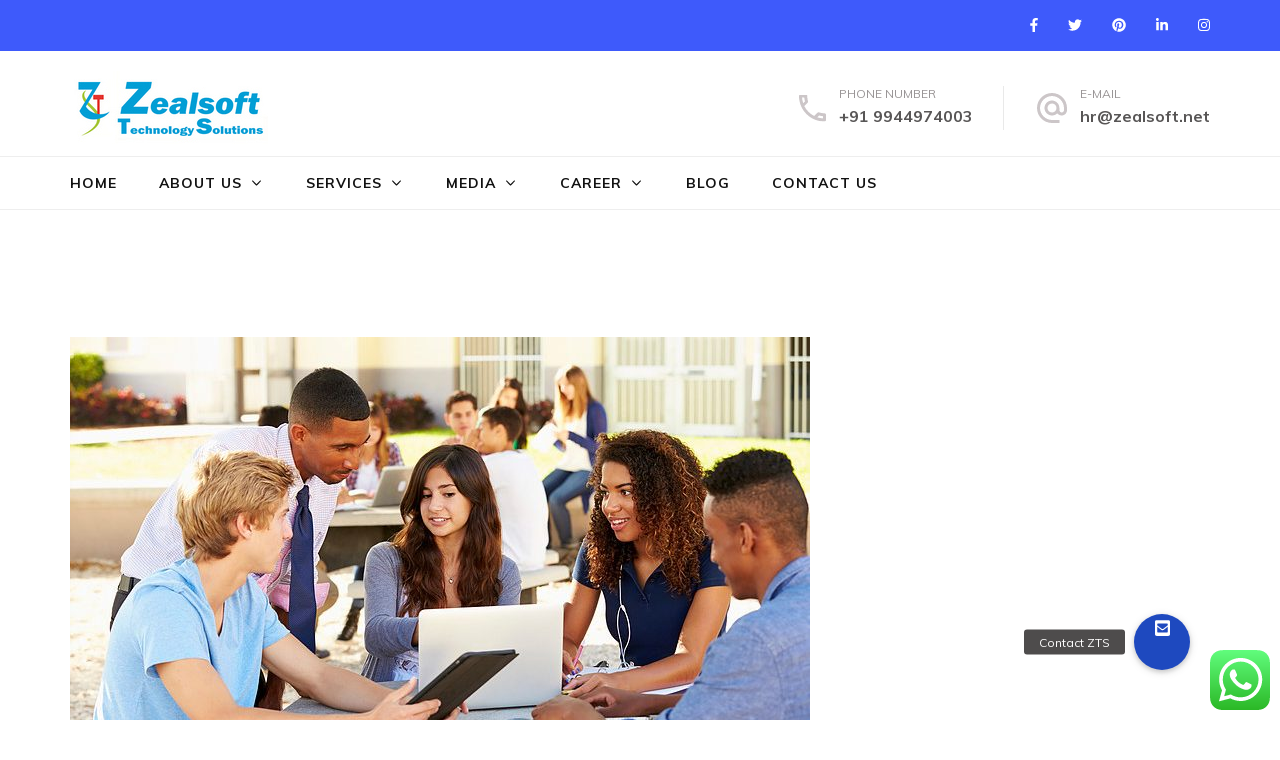

--- FILE ---
content_type: text/html; charset=UTF-8
request_url: https://www.zealsoft.net/blog-post/why-final-year-project-is-important/
body_size: 8883
content:
<!DOCTYPE html>
<html lang="en-US">
<head itemscope itemtype="http://schema.org/WebSite">
<meta charset="UTF-8">
<meta name="viewport" content="width=device-width, initial-scale=1">
<link rel="profile" href="http://gmpg.org/xfn/11">
<link rel="pingback" href="https://www.zealsoft.net/xmlrpc.php">

<title>Why Final Year Project is Important? - Zealsoft Technology Solution | Get IT with Zeal</title>

<!-- This site is optimized with the Yoast SEO plugin v13.4.1 - https://yoast.com/wordpress/plugins/seo/ -->
<meta name="robots" content="max-snippet:-1, max-image-preview:large, max-video-preview:-1"/>
<link rel="canonical" href="https://www.zealsoft.net/blog-post/why-final-year-project-is-important/" />
<meta property="og:locale" content="en_US" />
<meta property="og:type" content="article" />
<meta property="og:title" content="Why Final Year Project is Important? - Zealsoft Technology Solution | Get IT with Zeal" />
<meta property="og:description" content="Final Year Project provide students an opportunity to apply the knowledge they have learnt, their intellectual abilities and practical skills &hellip;" />
<meta property="og:url" content="https://www.zealsoft.net/blog-post/why-final-year-project-is-important/" />
<meta property="og:site_name" content="Zealsoft Technology Solution | Get IT with Zeal" />
<meta property="og:image" content="https://www.zealsoft.net/wp-content/uploads/2019/11/FProject.jpg" />
<meta property="og:image:secure_url" content="https://www.zealsoft.net/wp-content/uploads/2019/11/FProject.jpg" />
<meta property="og:image:width" content="740" />
<meta property="og:image:height" content="493" />
<meta name="twitter:card" content="summary_large_image" />
<meta name="twitter:description" content="Final Year Project provide students an opportunity to apply the knowledge they have learnt, their intellectual abilities and practical skills &hellip;" />
<meta name="twitter:title" content="Why Final Year Project is Important? - Zealsoft Technology Solution | Get IT with Zeal" />
<meta name="twitter:image" content="https://www.zealsoft.net/wp-content/uploads/2019/11/FProject.jpg" />
<!-- / Yoast SEO plugin. -->

<link rel='dns-prefetch' href='//stackpath.bootstrapcdn.com' />
<link rel='dns-prefetch' href='//fonts.googleapis.com' />
<link rel='dns-prefetch' href='//s.w.org' />
<link rel="alternate" type="application/rss+xml" title="Zealsoft Technology Solution | Get IT with Zeal &raquo; Feed" href="https://www.zealsoft.net/feed/" />
<link rel="alternate" type="application/rss+xml" title="Zealsoft Technology Solution | Get IT with Zeal &raquo; Comments Feed" href="https://www.zealsoft.net/comments/feed/" />
<link rel="alternate" type="application/rss+xml" title="Zealsoft Technology Solution | Get IT with Zeal &raquo; Why Final Year Project is Important? Comments Feed" href="https://www.zealsoft.net/blog-post/why-final-year-project-is-important/feed/" />
		<script type="text/javascript">
			window._wpemojiSettings = {"baseUrl":"https:\/\/s.w.org\/images\/core\/emoji\/12.0.0-1\/72x72\/","ext":".png","svgUrl":"https:\/\/s.w.org\/images\/core\/emoji\/12.0.0-1\/svg\/","svgExt":".svg","source":{"concatemoji":"https:\/\/www.zealsoft.net\/wp-includes\/js\/wp-emoji-release.min.js?ver=5.2.21"}};
			!function(e,a,t){var n,r,o,i=a.createElement("canvas"),p=i.getContext&&i.getContext("2d");function s(e,t){var a=String.fromCharCode;p.clearRect(0,0,i.width,i.height),p.fillText(a.apply(this,e),0,0);e=i.toDataURL();return p.clearRect(0,0,i.width,i.height),p.fillText(a.apply(this,t),0,0),e===i.toDataURL()}function c(e){var t=a.createElement("script");t.src=e,t.defer=t.type="text/javascript",a.getElementsByTagName("head")[0].appendChild(t)}for(o=Array("flag","emoji"),t.supports={everything:!0,everythingExceptFlag:!0},r=0;r<o.length;r++)t.supports[o[r]]=function(e){if(!p||!p.fillText)return!1;switch(p.textBaseline="top",p.font="600 32px Arial",e){case"flag":return s([55356,56826,55356,56819],[55356,56826,8203,55356,56819])?!1:!s([55356,57332,56128,56423,56128,56418,56128,56421,56128,56430,56128,56423,56128,56447],[55356,57332,8203,56128,56423,8203,56128,56418,8203,56128,56421,8203,56128,56430,8203,56128,56423,8203,56128,56447]);case"emoji":return!s([55357,56424,55356,57342,8205,55358,56605,8205,55357,56424,55356,57340],[55357,56424,55356,57342,8203,55358,56605,8203,55357,56424,55356,57340])}return!1}(o[r]),t.supports.everything=t.supports.everything&&t.supports[o[r]],"flag"!==o[r]&&(t.supports.everythingExceptFlag=t.supports.everythingExceptFlag&&t.supports[o[r]]);t.supports.everythingExceptFlag=t.supports.everythingExceptFlag&&!t.supports.flag,t.DOMReady=!1,t.readyCallback=function(){t.DOMReady=!0},t.supports.everything||(n=function(){t.readyCallback()},a.addEventListener?(a.addEventListener("DOMContentLoaded",n,!1),e.addEventListener("load",n,!1)):(e.attachEvent("onload",n),a.attachEvent("onreadystatechange",function(){"complete"===a.readyState&&t.readyCallback()})),(n=t.source||{}).concatemoji?c(n.concatemoji):n.wpemoji&&n.twemoji&&(c(n.twemoji),c(n.wpemoji)))}(window,document,window._wpemojiSettings);
		</script>
		<style type="text/css">
img.wp-smiley,
img.emoji {
	display: inline !important;
	border: none !important;
	box-shadow: none !important;
	height: 1em !important;
	width: 1em !important;
	margin: 0 .07em !important;
	vertical-align: -0.1em !important;
	background: none !important;
	padding: 0 !important;
}
</style>
	<link rel='stylesheet' id='wp-block-library-css'  href='https://www.zealsoft.net/wp-includes/css/dist/block-library/style.min.css?ver=5.2.21' type='text/css' media='all' />
<link rel='stylesheet' id='buttonizer_frontend_style-css'  href='https://www.zealsoft.net/wp-content/plugins/buttonizer-multifunctional-button/assets/frontend.css?v=2d3122b037d996d22c41158f40c7f2d3&#038;ver=5.2.21' type='text/css' media='all' />
<link rel='stylesheet' id='buttonizer-icon-library-css'  href='https://stackpath.bootstrapcdn.com/font-awesome/4.7.0/css/font-awesome.min.css?ver=5.2.21' type='text/css' media='all' />
<link rel='stylesheet' id='ccw_main_css-css'  href='https://www.zealsoft.net/wp-content/plugins/click-to-chat-for-whatsapp/prev/assets/css/mainstyles.css?ver=1.7.4' type='text/css' media='all' />
<link rel='stylesheet' id='contact-form-7-css'  href='https://www.zealsoft.net/wp-content/plugins/contact-form-7/includes/css/styles.css?ver=5.1.9' type='text/css' media='all' />
<link rel='stylesheet' id='cssblog-css'  href='https://www.zealsoft.net/wp-content/plugins/wp-blog-and-widgets/css/styleblog.css?ver=1.8.1' type='text/css' media='all' />
<link rel='stylesheet' id='wphi-style-css'  href='https://www.zealsoft.net/wp-content/plugins/wp-header-images/css/front-styles.css?ver=5.2.21' type='text/css' media='all' />
<link rel='stylesheet' id='education-zone-style-css'  href='https://www.zealsoft.net/wp-content/themes/education-zone/style.css?ver=5.2.21' type='text/css' media='all' />
<link rel='stylesheet' id='university-zone-style-css'  href='https://www.zealsoft.net/wp-content/themes/university-zone/style.css?ver=1.0.1' type='text/css' media='all' />
<link rel='stylesheet' id='university-zone-google-fonts-css'  href='//fonts.googleapis.com/css?family=Quicksand:300,400,500,700|Muli:200,200i,300,300i,400,400i,600,600i,700,700i,800,800i,900,900i&#038;subset=latin,latin-ext' type='text/css' media='all' />
<link rel='stylesheet' id='owl-carousel-css'  href='https://www.zealsoft.net/wp-content/themes/education-zone/css/owl.carousel.min.css?ver=5.2.21' type='text/css' media='all' />
<link rel='stylesheet' id='owl-theme-default-css'  href='https://www.zealsoft.net/wp-content/themes/education-zone/css/owl.theme.default.min.css?ver=5.2.21' type='text/css' media='all' />
<link rel='stylesheet' id='education-zone-google-fonts-css'  href='//fonts.googleapis.com/css?family=Roboto%3A400%2C700%7CLato%3A400%2C900%2C700&#038;ver=5.2.21' type='text/css' media='all' />
<script type='text/javascript' src='https://www.zealsoft.net/wp-includes/js/jquery/jquery.js?ver=1.12.4-wp'></script>
<script type='text/javascript' src='https://www.zealsoft.net/wp-includes/js/jquery/jquery-migrate.min.js?ver=1.4.1'></script>
<link rel='https://api.w.org/' href='https://www.zealsoft.net/wp-json/' />
<link rel="EditURI" type="application/rsd+xml" title="RSD" href="https://www.zealsoft.net/xmlrpc.php?rsd" />
<link rel="wlwmanifest" type="application/wlwmanifest+xml" href="https://www.zealsoft.net/wp-includes/wlwmanifest.xml" /> 
<meta name="generator" content="WordPress 5.2.21" />
<link rel='shortlink' href='https://www.zealsoft.net/?p=1898' />
		<!-- Custom Logo: hide header text -->
		<style id="custom-logo-css" type="text/css">
			.site-title, .site-description {
				position: absolute;
				clip: rect(1px, 1px, 1px, 1px);
			}
		</style>
		<link rel="alternate" type="application/json+oembed" href="https://www.zealsoft.net/wp-json/oembed/1.0/embed?url=https%3A%2F%2Fwww.zealsoft.net%2Fblog-post%2Fwhy-final-year-project-is-important%2F" />
<link rel="alternate" type="text/xml+oembed" href="https://www.zealsoft.net/wp-json/oembed/1.0/embed?url=https%3A%2F%2Fwww.zealsoft.net%2Fblog-post%2Fwhy-final-year-project-is-important%2F&#038;format=xml" />
  <script> var fixed_header_class   = '.site-header, .mobile-header';
           var fixed_header_scroll   = '';
           jQuery(window).scroll(function(){
           if(jQuery(document).scrollTop() > fixed_header_scroll){
             jQuery(fixed_header_class).addClass("myfixedHeader");
           }else{
               jQuery(fixed_header_class).removeClass("myfixedHeader");	 
                }
   });</script> <style type="text/css">
    .myfixedHeader{background-color: #ffffff!important;}
    .myfixedHeader, .myfixedHeader a { color: #000000!important;}
	.myfixedHeader { height: ;}
	.myfixedHeader { padding: 0px 0px 0px 0px!important;}
    .myfixedHeader {margin: 0 auto !important; width:100% !important; position:fixed; z-index:99999; transition:all 0.7s ease; left:0; right:0; top:0; text-align:center !important; }
    .site-header, .mobile-header{ transition:all 0.7s ease; }</style>	<style type="text/css"></style><link rel="icon" href="https://www.zealsoft.net/wp-content/uploads/2019/06/cropped-zealsoft-logo-h150-32x32.jpg" sizes="32x32" />
<link rel="icon" href="https://www.zealsoft.net/wp-content/uploads/2019/06/cropped-zealsoft-logo-h150-192x192.jpg" sizes="192x192" />
<link rel="apple-touch-icon-precomposed" href="https://www.zealsoft.net/wp-content/uploads/2019/06/cropped-zealsoft-logo-h150-180x180.jpg" />
<meta name="msapplication-TileImage" content="https://www.zealsoft.net/wp-content/uploads/2019/06/cropped-zealsoft-logo-h150-270x270.jpg" />
		<style type="text/css" id="wp-custom-css">
			.entry-meta{display:none;}
.statcounter-wrap{display:none;}
.search-form{display:none;}
.search-field{display:none;}
.search-submit{display:none;}

.wpcf7-text {
	width:100%;
}

.wpcf7-textarea {
	width:100%;
}

.widget_text
{
	height:500px;
}
.widget-area .widget form, .page-header form
{
	background-color:#ffffff;
}
.widget-area .widget form input[type="submit"], .page-header form input[type="submit"]
{
	width:30%;
	float:left;
	background: url(text);
	font-size:10px;
	text-indent:0px;
	color:white;
	border-radius:5px;
}
.apply-now {display:none;}
.widget_text {
    height: 300px;
}
.blog-author
{display:none;}
a {
  color: white;
}
.btn-readmore
{
	color:black;
}
#cs
{
	color:black;
}



@media only screen and (max-width: 950px) {
   .desc {
      padding-left: 10px;
      padding-right: 10px;
   }
}
#website-navigation {
background:#fff;
height:60px;
z-index:170;
margin:0 auto;
border-bottom:1px solid #dadada;
width:100%;
position:fixed;
top:0;
left:0;
right:0;
text-align: center;
}
		</style>
		
	<!-- Global site tag (gtag.js) - Google Analytics -->
<script async src="https://www.googletagmanager.com/gtag/js?id=UA-153505808-1"></script>
<script>
  window.dataLayer = window.dataLayer || [];
  function gtag(){dataLayer.push(arguments);}
  gtag('js', new Date());

  gtag('config', 'UA-153505808-1');
</script>
<meta name="keywords" content="ipt, final year projects,project center madurai, project center, madurai, ieee paper download,phd research work, mtech projects, academic projects, ieee abstracts, students projects,ieee titles, btech projects, research center, ieee projects">
<meta name="description" content="Zealsoft Technologies - HR, Research & Development for IPT, B.E, M.Sc, MCA, PHD, IEEE final year projects">	

</head>

<body class="blog_post-template-default single single-blog_post postid-1898 wp-custom-logo no-banner full-width" itemscope itemtype="http://schema.org/WebPage">
    <div id="page" class="site">

        <div class="mobile-header">
            <div class="container">
                <div class="menu-opener">
                    <span></span>
                    <span></span>
                    <span></span>
                </div> <!-- menu-opener ends -->

                <div class="site-branding">
                    <div class="img-logo"><a href="https://www.zealsoft.net/" class="custom-logo-link" rel="home"><img width="198" height="73" src="https://www.zealsoft.net/wp-content/uploads/2019/06/Zealsoft-Logo_mainXh-150.jpg" class="custom-logo" alt="Zealsoft Technology Logo" /></a></div><!-- .img-logo -->                    <div class="text-logo">
                                                <p class="site-title"><a href="https://www.zealsoft.net/">Zealsoft Technology Solution | Get IT with Zeal</a></p>
                                                   <p class="site-description">Zealsoft Technology Solution | Get IT with Zeal</p>
                                            </div>
                </div> <!-- site-branding ends -->
            </div> <!-- container ends -->

            <div class="mobile-menu">
                <form role="search" method="get" class="search-form" action="https://www.zealsoft.net/">
				<label>
					<span class="screen-reader-text">Search for:</span>
					<input type="search" class="search-field" placeholder="Search &hellip;" value="" name="s" />
				</label>
				<input type="submit" class="search-submit" value="Search" />
			</form>
                <nav class="main-navigation" role="navigation">
                    <div class="menu-main-menu-container"><ul id="primary-menu" class="menu"><li id="menu-item-531" class="menu-item menu-item-type-post_type menu-item-object-page menu-item-home menu-item-531"><a href="https://www.zealsoft.net/">Home</a></li>
<li id="menu-item-652" class="menu-item menu-item-type-post_type menu-item-object-page menu-item-has-children menu-item-652"><a href="https://www.zealsoft.net/about-us/">About us</a>
<ul class="sub-menu">
	<li id="menu-item-653" class="menu-item menu-item-type-post_type menu-item-object-page menu-item-653"><a href="https://www.zealsoft.net/approach/">Approach</a></li>
	<li id="menu-item-654" class="menu-item menu-item-type-custom menu-item-object-custom menu-item-has-children menu-item-654"><a href="#">Our Methodology</a>
	<ul class="sub-menu">
		<li id="menu-item-648" class="menu-item menu-item-type-post_type menu-item-object-page menu-item-648"><a href="https://www.zealsoft.net/software-development/">Software Development</a></li>
		<li id="menu-item-647" class="menu-item menu-item-type-post_type menu-item-object-page menu-item-647"><a href="https://www.zealsoft.net/training/">Training</a></li>
		<li id="menu-item-646" class="menu-item menu-item-type-post_type menu-item-object-page menu-item-646"><a href="https://www.zealsoft.net/consulting/">Consulting</a></li>
	</ul>
</li>
	<li id="menu-item-651" class="menu-item menu-item-type-post_type menu-item-object-page menu-item-651"><a href="https://www.zealsoft.net/why-zts/">Why ZTS</a></li>
	<li id="menu-item-650" class="menu-item menu-item-type-post_type menu-item-object-page menu-item-650"><a href="https://www.zealsoft.net/leadership/">Leadership</a></li>
	<li id="menu-item-649" class="menu-item menu-item-type-post_type menu-item-object-page menu-item-649"><a href="https://www.zealsoft.net/infrastructure/">Infrastructure</a></li>
</ul>
</li>
<li id="menu-item-1019" class="menu-item menu-item-type-custom menu-item-object-custom menu-item-has-children menu-item-1019"><a href="#">Services</a>
<ul class="sub-menu">
	<li id="menu-item-1092" class="menu-item menu-item-type-post_type menu-item-object-page menu-item-1092"><a href="https://www.zealsoft.net/it-training-services/">IT Training Services</a></li>
	<li id="menu-item-1091" class="menu-item menu-item-type-post_type menu-item-object-page menu-item-1091"><a href="https://www.zealsoft.net/consulting-services/">Consulting Services</a></li>
	<li id="menu-item-1753" class="menu-item menu-item-type-post_type menu-item-object-page menu-item-has-children menu-item-1753"><a href="https://www.zealsoft.net/creative-services/">Creative Services</a>
	<ul class="sub-menu">
		<li id="menu-item-1655" class="menu-item menu-item-type-post_type menu-item-object-page menu-item-1655"><a href="https://www.zealsoft.net/print-mediadtp/">PRINT MEDIA(DTP)</a></li>
		<li id="menu-item-1656" class="menu-item menu-item-type-post_type menu-item-object-page menu-item-1656"><a href="https://www.zealsoft.net/logo-designing/">Logo Designing</a></li>
		<li id="menu-item-1657" class="menu-item menu-item-type-post_type menu-item-object-page menu-item-1657"><a href="https://www.zealsoft.net/web-banners/">Web Banners</a></li>
		<li id="menu-item-1658" class="menu-item menu-item-type-post_type menu-item-object-page menu-item-1658"><a href="https://www.zealsoft.net/graphic-designing/">Graphic Designing</a></li>
		<li id="menu-item-1659" class="menu-item menu-item-type-post_type menu-item-object-page menu-item-1659"><a href="https://www.zealsoft.net/multimedia/">Multimedia</a></li>
		<li id="menu-item-1660" class="menu-item menu-item-type-post_type menu-item-object-page menu-item-1660"><a href="https://www.zealsoft.net/business-in-a-bundle/">Business in a Bundle</a></li>
	</ul>
</li>
	<li id="menu-item-1754" class="menu-item menu-item-type-post_type menu-item-object-page menu-item-has-children menu-item-1754"><a href="https://www.zealsoft.net/development-service/">Development Services</a>
	<ul class="sub-menu">
		<li id="menu-item-1661" class="menu-item menu-item-type-post_type menu-item-object-page menu-item-1661"><a href="https://www.zealsoft.net/students-final-year-projects/">STUDENTS FINAL YEAR PROJECTS</a></li>
		<li id="menu-item-1662" class="menu-item menu-item-type-post_type menu-item-object-page menu-item-1662"><a href="https://www.zealsoft.net/web-portal-development/">WEB PORTAL DEVELOPMENT</a></li>
		<li id="menu-item-1663" class="menu-item menu-item-type-post_type menu-item-object-page menu-item-1663"><a href="https://www.zealsoft.net/software-application-development/">SOFTWARE APPLICATION DEVELOPMENT</a></li>
		<li id="menu-item-1664" class="menu-item menu-item-type-post_type menu-item-object-page menu-item-1664"><a href="https://www.zealsoft.net/product-development/">PRODUCT DEVELOPMENT</a></li>
	</ul>
</li>
	<li id="menu-item-1252" class="menu-item menu-item-type-post_type menu-item-object-page menu-item-1252"><a href="https://www.zealsoft.net/digital-marketing/">Digital Marketing</a></li>
</ul>
</li>
<li id="menu-item-778" class="menu-item menu-item-type-custom menu-item-object-custom menu-item-has-children menu-item-778"><a href="#">Media</a>
<ul class="sub-menu">
	<li id="menu-item-781" class="menu-item menu-item-type-post_type menu-item-object-page menu-item-781"><a href="https://www.zealsoft.net/news/">News</a></li>
	<li id="menu-item-780" class="menu-item menu-item-type-post_type menu-item-object-page menu-item-780"><a href="https://www.zealsoft.net/events/">Events</a></li>
	<li id="menu-item-784" class="menu-item menu-item-type-post_type menu-item-object-page menu-item-784"><a href="https://www.zealsoft.net/gallery/">Gallery</a></li>
</ul>
</li>
<li id="menu-item-746" class="menu-item menu-item-type-custom menu-item-object-custom menu-item-has-children menu-item-746"><a href="#">Career</a>
<ul class="sub-menu">
	<li id="menu-item-740" class="menu-item menu-item-type-post_type menu-item-object-page menu-item-740"><a href="https://www.zealsoft.net/carrier-at-zts/">Career at ZTS</a></li>
	<li id="menu-item-741" class="menu-item menu-item-type-post_type menu-item-object-page menu-item-741"><a href="https://www.zealsoft.net/culture/">Culture</a></li>
	<li id="menu-item-742" class="menu-item menu-item-type-post_type menu-item-object-page menu-item-742"><a href="https://www.zealsoft.net/growth/">Growth</a></li>
	<li id="menu-item-744" class="menu-item menu-item-type-post_type menu-item-object-page menu-item-744"><a href="https://www.zealsoft.net/join-us/">Join Us</a></li>
	<li id="menu-item-745" class="menu-item menu-item-type-post_type menu-item-object-page menu-item-745"><a href="https://www.zealsoft.net/openings-of-zts/">Openings of ZTS</a></li>
</ul>
</li>
<li id="menu-item-1415" class="menu-item menu-item-type-post_type menu-item-object-page menu-item-1415"><a href="https://www.zealsoft.net/blog/">Blog</a></li>
<li id="menu-item-754" class="menu-item menu-item-type-post_type menu-item-object-page menu-item-754"><a href="https://www.zealsoft.net/contact-us/">Contact Us</a></li>
</ul></div>                </nav><!-- #site-navigation -->
                                       <div class="contact-info">
                        <a href="tel:919944974003" class="tel-link">+91 9944974003</a><a href="mailto:hr@zealsoft.net" class="email-link">hr@zealsoft.net</a>                        </div> <!-- contact-info ends -->
                        <ul class="social-networks">
                <li><a href="https://www.facebook.com/DEALWITHZEAL/" target="_blank" title="Facebook"><i class="fa fa-facebook"></i></a></li>
                <li><a href="https://twitter.com/zealsoft2" target="_blank" title="Twitter"><i class="fa fa-twitter"></i></a></li>
                <li><a href="https://www.pinterest.com/zealsoftt/" target="_blank" title="Pinterest"><i class="fa fa-pinterest"></i></a></li>
                <li><a href="https://www.linkedin.com/in/zealsoft-technology-319691199/" target="_blank" title="LinkedIn"><i class="fa fa-linkedin"></i></a></li>
                <li><a href="https://www.instagram.com/zealsofttechnology/" target="_blank" title="Instagram"><i class="fa fa-instagram"></i></a></li>
            </ul>
                </div>
        </div> <!-- mobile-header ends -->
            <header id="masthead" class="site-header header-two" role="banner" itemscope itemtype="http://schema.org/WPHeader">
    <div class="header-holder">
                    <div class="header-top">
                <div class="container">
                    <div class="top-links">
                                            </div>
                        <ul class="social-networks">
                <li><a href="https://www.facebook.com/DEALWITHZEAL/" target="_blank" title="Facebook"><i class="fa fa-facebook"></i></a></li>
                <li><a href="https://twitter.com/zealsoft2" target="_blank" title="Twitter"><i class="fa fa-twitter"></i></a></li>
                <li><a href="https://www.pinterest.com/zealsoftt/" target="_blank" title="Pinterest"><i class="fa fa-pinterest"></i></a></li>
                <li><a href="https://www.linkedin.com/in/zealsoft-technology-319691199/" target="_blank" title="LinkedIn"><i class="fa fa-linkedin"></i></a></li>
                <li><a href="https://www.instagram.com/zealsofttechnology/" target="_blank" title="Instagram"><i class="fa fa-instagram"></i></a></li>
            </ul>
                    </div>
            </div>
                <div class="header-m">
            <div class="container">
                 <div class="site-branding" itemscope itemtype="http://schema.org/Organization">
                        <a href="https://www.zealsoft.net/" class="custom-logo-link" rel="home"><img width="198" height="73" src="https://www.zealsoft.net/wp-content/uploads/2019/06/Zealsoft-Logo_mainXh-150.jpg" class="custom-logo" alt="Zealsoft Technology Logo" /></a>                        <div class="text-logo">
                                                    <p class="site-title" itemprop="name"><a href="https://www.zealsoft.net/" rel="home" itemprop="url">Zealsoft Technology Solution | Get IT with Zeal</a></p>
                                                       <p class="site-description" itemprop="description">Zealsoft Technology Solution | Get IT with Zeal</p>
                                   
                        </div>         
                   </div><!-- .site-branding -->

                                             <div class="header-info">
                                                               <div class="phone">
                                       <span class="label">Phone Number</span>
                                       <a href="tel:919944974003" class="tel-link">+91 9944974003</a>
                                   </div>
                                   
                               <div class="email">
                                   <span class="label">E-Mail</span>
                                   <a href="mailto:hr@zealsoft.net">hr@zealsoft.net</a>
                               </div>
                                                       </div>
                                </div>
        </div>
    </div>
    <div class="header-bottom">
        <div class="container">
            	 <nav id="site-navigation" class="main-navigation" role="navigation" itemscope itemtype="http://schema.org/SiteNavigationElement">                        
        <div class="menu-main-menu-container"><ul id="primary-menu" class="menu"><li class="menu-item menu-item-type-post_type menu-item-object-page menu-item-home menu-item-531"><a href="https://www.zealsoft.net/">Home</a></li>
<li class="menu-item menu-item-type-post_type menu-item-object-page menu-item-has-children menu-item-652"><a href="https://www.zealsoft.net/about-us/">About us</a>
<ul class="sub-menu">
	<li class="menu-item menu-item-type-post_type menu-item-object-page menu-item-653"><a href="https://www.zealsoft.net/approach/">Approach</a></li>
	<li class="menu-item menu-item-type-custom menu-item-object-custom menu-item-has-children menu-item-654"><a href="#">Our Methodology</a>
	<ul class="sub-menu">
		<li class="menu-item menu-item-type-post_type menu-item-object-page menu-item-648"><a href="https://www.zealsoft.net/software-development/">Software Development</a></li>
		<li class="menu-item menu-item-type-post_type menu-item-object-page menu-item-647"><a href="https://www.zealsoft.net/training/">Training</a></li>
		<li class="menu-item menu-item-type-post_type menu-item-object-page menu-item-646"><a href="https://www.zealsoft.net/consulting/">Consulting</a></li>
	</ul>
</li>
	<li class="menu-item menu-item-type-post_type menu-item-object-page menu-item-651"><a href="https://www.zealsoft.net/why-zts/">Why ZTS</a></li>
	<li class="menu-item menu-item-type-post_type menu-item-object-page menu-item-650"><a href="https://www.zealsoft.net/leadership/">Leadership</a></li>
	<li class="menu-item menu-item-type-post_type menu-item-object-page menu-item-649"><a href="https://www.zealsoft.net/infrastructure/">Infrastructure</a></li>
</ul>
</li>
<li class="menu-item menu-item-type-custom menu-item-object-custom menu-item-has-children menu-item-1019"><a href="#">Services</a>
<ul class="sub-menu">
	<li class="menu-item menu-item-type-post_type menu-item-object-page menu-item-1092"><a href="https://www.zealsoft.net/it-training-services/">IT Training Services</a></li>
	<li class="menu-item menu-item-type-post_type menu-item-object-page menu-item-1091"><a href="https://www.zealsoft.net/consulting-services/">Consulting Services</a></li>
	<li class="menu-item menu-item-type-post_type menu-item-object-page menu-item-has-children menu-item-1753"><a href="https://www.zealsoft.net/creative-services/">Creative Services</a>
	<ul class="sub-menu">
		<li class="menu-item menu-item-type-post_type menu-item-object-page menu-item-1655"><a href="https://www.zealsoft.net/print-mediadtp/">PRINT MEDIA(DTP)</a></li>
		<li class="menu-item menu-item-type-post_type menu-item-object-page menu-item-1656"><a href="https://www.zealsoft.net/logo-designing/">Logo Designing</a></li>
		<li class="menu-item menu-item-type-post_type menu-item-object-page menu-item-1657"><a href="https://www.zealsoft.net/web-banners/">Web Banners</a></li>
		<li class="menu-item menu-item-type-post_type menu-item-object-page menu-item-1658"><a href="https://www.zealsoft.net/graphic-designing/">Graphic Designing</a></li>
		<li class="menu-item menu-item-type-post_type menu-item-object-page menu-item-1659"><a href="https://www.zealsoft.net/multimedia/">Multimedia</a></li>
		<li class="menu-item menu-item-type-post_type menu-item-object-page menu-item-1660"><a href="https://www.zealsoft.net/business-in-a-bundle/">Business in a Bundle</a></li>
	</ul>
</li>
	<li class="menu-item menu-item-type-post_type menu-item-object-page menu-item-has-children menu-item-1754"><a href="https://www.zealsoft.net/development-service/">Development Services</a>
	<ul class="sub-menu">
		<li class="menu-item menu-item-type-post_type menu-item-object-page menu-item-1661"><a href="https://www.zealsoft.net/students-final-year-projects/">STUDENTS FINAL YEAR PROJECTS</a></li>
		<li class="menu-item menu-item-type-post_type menu-item-object-page menu-item-1662"><a href="https://www.zealsoft.net/web-portal-development/">WEB PORTAL DEVELOPMENT</a></li>
		<li class="menu-item menu-item-type-post_type menu-item-object-page menu-item-1663"><a href="https://www.zealsoft.net/software-application-development/">SOFTWARE APPLICATION DEVELOPMENT</a></li>
		<li class="menu-item menu-item-type-post_type menu-item-object-page menu-item-1664"><a href="https://www.zealsoft.net/product-development/">PRODUCT DEVELOPMENT</a></li>
	</ul>
</li>
	<li class="menu-item menu-item-type-post_type menu-item-object-page menu-item-1252"><a href="https://www.zealsoft.net/digital-marketing/">Digital Marketing</a></li>
</ul>
</li>
<li class="menu-item menu-item-type-custom menu-item-object-custom menu-item-has-children menu-item-778"><a href="#">Media</a>
<ul class="sub-menu">
	<li class="menu-item menu-item-type-post_type menu-item-object-page menu-item-781"><a href="https://www.zealsoft.net/news/">News</a></li>
	<li class="menu-item menu-item-type-post_type menu-item-object-page menu-item-780"><a href="https://www.zealsoft.net/events/">Events</a></li>
	<li class="menu-item menu-item-type-post_type menu-item-object-page menu-item-784"><a href="https://www.zealsoft.net/gallery/">Gallery</a></li>
</ul>
</li>
<li class="menu-item menu-item-type-custom menu-item-object-custom menu-item-has-children menu-item-746"><a href="#">Career</a>
<ul class="sub-menu">
	<li class="menu-item menu-item-type-post_type menu-item-object-page menu-item-740"><a href="https://www.zealsoft.net/carrier-at-zts/">Career at ZTS</a></li>
	<li class="menu-item menu-item-type-post_type menu-item-object-page menu-item-741"><a href="https://www.zealsoft.net/culture/">Culture</a></li>
	<li class="menu-item menu-item-type-post_type menu-item-object-page menu-item-742"><a href="https://www.zealsoft.net/growth/">Growth</a></li>
	<li class="menu-item menu-item-type-post_type menu-item-object-page menu-item-744"><a href="https://www.zealsoft.net/join-us/">Join Us</a></li>
	<li class="menu-item menu-item-type-post_type menu-item-object-page menu-item-745"><a href="https://www.zealsoft.net/openings-of-zts/">Openings of ZTS</a></li>
</ul>
</li>
<li class="menu-item menu-item-type-post_type menu-item-object-page menu-item-1415"><a href="https://www.zealsoft.net/blog/">Blog</a></li>
<li class="menu-item menu-item-type-post_type menu-item-object-page menu-item-754"><a href="https://www.zealsoft.net/contact-us/">Contact Us</a></li>
</ul></div>    </nav><!-- #site-navigation -->
	        </div>
    </div>
</header>
		<div class="header_image"><img src="" alt="" /></div>    
        <div class="page-header">
		<div class="container">
	        
                    
		</div>
	</div>
        <div id="content" class="site-content">
            <div class="container">			
                <div class="row">
					
    
	<div id="primary" class="content-area">
	    <main id="main" class="site-main" role="main">

		
<article id="post-1898" class="post-1898 blog_post type-blog_post status-publish has-post-thumbnail hentry blog-category-projects">
    <div class="post-thumbnail"><img width="740" height="458" src="https://www.zealsoft.net/wp-content/uploads/2019/11/FProject-740x458.jpg" class="attachment-education-zone-image-full size-education-zone-image-full wp-post-image" alt="Zealsoft Projects" /></div>    
	<header class="entry-header">
		<h1 class="entry-title" itemprop="headline">Why Final Year Project is Important?</h1>	</header><!-- .entry-header -->

	<div class="entry-content" itemprop="text">
		
<p style="text-align:justify">

 Final Year Project provide students an opportunity to apply the knowledge they have learnt, their intellectual abilities and practical skills to solving real, or close to real life problems in the world. 

</p>



<p style="text-align:justify">Final year project an important element in the integration of knowledge. It  plays a crucial role in the teaching-learning process. It is also a way of identifying the ability of the student to perform an industrial project or applied research linked to the knowledge discipline. </p>



<p><strong> Gives You the</strong> <strong>Self confidence:</strong> </p>



<p></p>
	</div><!-- .entry-content -->

	</article><!-- #post-## -->

	<nav class="navigation post-navigation" role="navigation">
		<h2 class="screen-reader-text">Post navigation</h2>
		<div class="nav-links"><div class="nav-previous"><a href="https://www.zealsoft.net/blog-post/best-inplant-training-institute-in-madurai-iso-90012015-certified/" rel="prev">BEST INPLANT TRAINING INSTITUTE IN MADURAI-   ISO 9001:2015 certified</a></div><div class="nav-next"><a href="https://www.zealsoft.net/blog-post/1903/" rel="next">INTERNSHIP</a></div></div>
	</nav>
<div class="comment-form">
    <div class="comments-area form">

      	<div id="respond" class="comment-respond">
		<h3 id="reply-title" class="comment-reply-title">Leave a Reply <small><a rel="nofollow" id="cancel-comment-reply-link" href="/blog-post/why-final-year-project-is-important/#respond" style="display:none;">Cancel reply</a></small></h3>			<form action="https://www.zealsoft.net/wp-comments-post.php" method="post" id="commentform" class="comment-form">
				<p class="comment-notes"><span id="email-notes">Your email address will not be published.</span> Required fields are marked <span class="required">*</span></p><p class="comment-form-comment"><label for="comment"></label><textarea id="comment" name="comment" placeholder="Comment" cols="45" rows="8" aria-required="true"></textarea></p><p class="comment-form-author"><input id="author" name="author" placeholder="Name*" type="text" value="" size="30" aria-required='true' /></p>
<p class="comment-form-email"><input id="email" name="email" placeholder="Email*" type="text" value="" size="30" aria-required='true' /></p>
<p class="comment-form-url"><input id="url" name="url" placeholder="Website" type="text" value="" size="30" /></p>
<p class="comment-form-cookies-consent"><input id="wp-comment-cookies-consent" name="wp-comment-cookies-consent" type="checkbox" value="yes" /><label for="wp-comment-cookies-consent">Save my name, email, and website in this browser for the next time I comment.</label></p>
<p class="form-submit"><input name="submit" type="submit" id="submit" class="submit" value="Post Comment" /> <input type='hidden' name='comment_post_ID' value='1898' id='comment_post_ID' />
<input type='hidden' name='comment_parent' id='comment_parent' value='0' />
</p>			</form>
			</div><!-- #respond -->
	
    </div><!-- #comments-area -->
</div> 



		</main><!-- #main -->
	</div><!-- #primary -->

            </div>
        </div>
	</div><!-- #content -->

	<footer id="colophon" class="site-footer" role="contentinfo" itemscope itemtype="http://schema.org/WPFooter">
	    <div class="container">
	                  <div class="widget-area">
				<div class="row">
					
                                            <div class="col"><section id="text-2" class="widget widget_text"><h2 class="widget-title">Contact Us</h2>			<div class="textwidget"><p><i class="fas fa-map-marker-alt"></i> #24B/1, Soundarya Towers 2nd Floor,<br />
Kuruvikaran salai 2nd Street, Near Priya Complex,<br />
Annanagar. Madurai &#8211; 20.</p>
<p>&nbsp;<br />
+91 99449 74003<br />
0452 &#8211; 4210352 / 4210354.<br />
hr@zealsoft.net</p>
</div>
		</section></div>                        
                     
                    
                                            <div class="col"><section id="text-3" class="widget widget_text"><h2 class="widget-title">Services</h2>			<div class="textwidget"><p><a href="https://www.zealsoft.net/www/it-training-services/">IT Training Services</a></p>
<p><a href="https://www.zealsoft.net/www/consulting-services/">Consulting Services</a></p>
<p><a href="https://www.zealsoft.net/www/creative-services/">Creative Services</a></p>
<p><a href="https://www.zealsoft.net/development-service/">Development Services</a></p>
<p><a href="http://www.zealsoft.net/www/digital-marketing/">Digital Marketing</a></p>
</div>
		</section></div>                        
                     
                    
                                            <div class="col"><section id="text-5" class="widget widget_text"><h2 class="widget-title">Quick Menu</h2>			<div class="textwidget"><p><a href="http://www.zealsoft.net/">Home</a></p>
<p><a href="http://www.zealsoft.net/about-us/">About us</a></p>
<p><a href="http://www.zealsoft.net/infrastructure/">Infrastructure</a></p>
<p><a href="http://www.zealsoft.net/leadership/">Leadership</a></p>
<p><a href="http://www.zealsoft.net/blog/">Blog</a></p>
<p><a href="http://www.zealsoft.net/contact-us/">Contact Us</a></p>
</div>
		</section></div>                        
                    				</div>
			</div>
            			<div class="site-info">
			        <ul class="social-networks">
                <li><a href="https://www.facebook.com/DEALWITHZEAL/" target="_blank" title="Facebook"><i class="fa fa-facebook"></i></a></li>
                <li><a href="https://twitter.com/zealsoft2" target="_blank" title="Twitter"><i class="fa fa-twitter"></i></a></li>
                <li><a href="https://www.pinterest.com/zealsoftt/" target="_blank" title="Pinterest"><i class="fa fa-pinterest"></i></a></li>
                <li><a href="https://www.linkedin.com/in/zealsoft-technology-319691199/" target="_blank" title="LinkedIn"><i class="fa fa-linkedin"></i></a></li>
                <li><a href="https://www.instagram.com/zealsofttechnology/" target="_blank" title="Instagram"><i class="fa fa-instagram"></i></a></li>
            </ul>
                    <p> 
                <span>Copyright <a href="http://http://www.zealsoft.net">Zeal Soft Technology Solution</a>.</span>    			    <span class="by">
                        All Rights Reserved.
                    </span>
                                    </p>
			</div><!-- .site-info -->
		</div>
	</footer><!-- #colophon -->
    <div class="footer-overlay"></div>
</div><!-- #page -->


<div class="ccw_plugin chatbot" style="bottom:10px; right:10px;">
    <!-- style 9  logo -->
    <div class="ccw_style9 animated no-animation ccw-no-hover-an">
        <a target="_blank" href="https://web.whatsapp.com/send?phone=919944974003&text=" class="img-icon-a nofocus">   
            <img class="img-icon ccw-analytics" id="style-9" data-ccw="style-9" style="height: 60px;" src="https://www.zealsoft.net/wp-content/plugins/click-to-chat-for-whatsapp/./prev/assets/img/whatsapp-icon-square.svg" alt="WhatsApp chat">
        </a>
    </div>
</div><script type='text/javascript'>
/* <![CDATA[ */
var buttonizer_ajax = {"ajaxurl":"https:\/\/www.zealsoft.net\/wp-admin\/admin-ajax.php","version":"2.0.9","buttonizer_path":"https:\/\/www.zealsoft.net\/wp-content\/plugins\/buttonizer-multifunctional-button","buttonizer_assets":"https:\/\/www.zealsoft.net\/wp-content\/plugins\/buttonizer-multifunctional-button\/assets\/","base_url":"https:\/\/www.zealsoft.net","current":[],"in_preview":"","is_admin":"","cache":"80a89e27e29a40c9a1b5225c84002843","enable_ga_clicks":"1"};
/* ]]> */
</script>
<script type='text/javascript' src='https://www.zealsoft.net/wp-content/plugins/buttonizer-multifunctional-button/assets/frontend.min.js?v=2d3122b037d996d22c41158f40c7f2d3&#038;ver=5.2.21'></script>
<script type='text/javascript'>
/* <![CDATA[ */
var ht_ccw_var = {"page_title":"Why Final Year Project is Important?","google_analytics":"true","ga_category":"Click to Chat for WhatsApp","ga_action":"Click","ga_label":"{{url}}","fb_analytics":"","fb_event_name":"","p1_value":"","p2_value":"","p3_value":"","p1_name":"","p2_name":"","p3_name":""};
/* ]]> */
</script>
<script type='text/javascript' src='https://www.zealsoft.net/wp-content/plugins/click-to-chat-for-whatsapp/prev/assets/js/app.js?ver=1.7.4'></script>
<script type='text/javascript'>
/* <![CDATA[ */
var wpcf7 = {"apiSettings":{"root":"https:\/\/www.zealsoft.net\/wp-json\/contact-form-7\/v1","namespace":"contact-form-7\/v1"},"cached":"1"};
/* ]]> */
</script>
<script type='text/javascript' src='https://www.zealsoft.net/wp-content/plugins/contact-form-7/includes/js/scripts.js?ver=5.1.9'></script>
<script type='text/javascript' src='https://www.zealsoft.net/wp-content/themes/university-zone/js/custom.js?ver=1.0.1'></script>
<script type='text/javascript' src='https://www.zealsoft.net/wp-content/themes/education-zone/js/owl.carousel.min.js?ver=2.2.1'></script>
<script type='text/javascript' src='https://www.zealsoft.net/wp-content/themes/education-zone/js/waypoint.min.js?ver=2.0.3'></script>
<script type='text/javascript' src='https://www.zealsoft.net/wp-content/themes/education-zone/js/jquery.counterup.min.js?ver=1.0'></script>
<script type='text/javascript' src='https://www.zealsoft.net/wp-content/themes/education-zone/js/all.min.js?ver=5.6.3'></script>
<script type='text/javascript' src='https://www.zealsoft.net/wp-content/themes/education-zone/js/v4-shims.min.js?ver=5.6.3'></script>
<script type='text/javascript'>
/* <![CDATA[ */
var education_zone_data = {"rtl":""};
/* ]]> */
</script>
<script type='text/javascript' src='https://www.zealsoft.net/wp-content/themes/education-zone/js/custom.min.js?ver=1.0.1'></script>
<script type='text/javascript' src='https://www.zealsoft.net/wp-includes/js/comment-reply.min.js?ver=5.2.21'></script>
<script type='text/javascript' src='https://www.zealsoft.net/wp-includes/js/wp-embed.min.js?ver=5.2.21'></script>


</body>
</html>